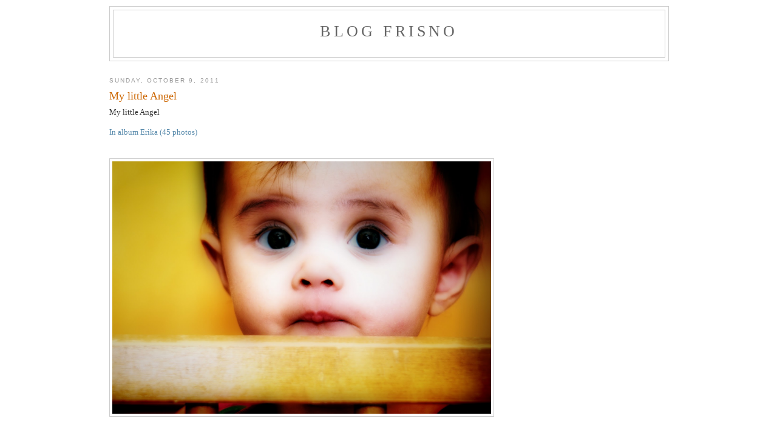

--- FILE ---
content_type: text/html; charset=UTF-8
request_url: https://www.frisno.com/2011/10/my-little-angel.html
body_size: 6582
content:
<!DOCTYPE html>
<html dir='ltr' xmlns='http://www.w3.org/1999/xhtml' xmlns:b='http://www.google.com/2005/gml/b' xmlns:data='http://www.google.com/2005/gml/data' xmlns:expr='http://www.google.com/2005/gml/expr'>
<head>
<link href='https://www.blogger.com/static/v1/widgets/2944754296-widget_css_bundle.css' rel='stylesheet' type='text/css'/>
<meta content='text/html; charset=UTF-8' http-equiv='Content-Type'/>
<meta content='blogger' name='generator'/>
<link href='https://www.frisno.com/favicon.ico' rel='icon' type='image/x-icon'/>
<link href='https://www.frisno.com/2011/10/my-little-angel.html' rel='canonical'/>
<link rel="alternate" type="application/atom+xml" title="Blog Frisno - Atom" href="https://www.frisno.com/feeds/posts/default" />
<link rel="alternate" type="application/rss+xml" title="Blog Frisno - RSS" href="https://www.frisno.com/feeds/posts/default?alt=rss" />
<link rel="service.post" type="application/atom+xml" title="Blog Frisno - Atom" href="https://www.blogger.com/feeds/4906310437889129583/posts/default" />

<link rel="alternate" type="application/atom+xml" title="Blog Frisno - Atom" href="https://www.frisno.com/feeds/4447552762613124195/comments/default" />
<!--Can't find substitution for tag [blog.ieCssRetrofitLinks]-->
<link href='https://blogger.googleusercontent.com/img/b/R29vZ2xl/AVvXsEgeQEi-VmB-4-rTzgjin-36WmplyT7zNa6RBbapuWlnfUSWn4pMpVv1E277mY-2Vs6XWio4OGe_bNZ7jaPyhyphenhyphen1mBCdNVfYVKqeO1ufC2cgN-KrZ9MIASLqnheAeGS67g7JpCWCKp38WdiE/' rel='image_src'/>
<meta content='https://www.frisno.com/2011/10/my-little-angel.html' property='og:url'/>
<meta content='My little Angel' property='og:title'/>
<meta content='My little Angel In album Erika (45 photos)' property='og:description'/>
<meta content='https://blogger.googleusercontent.com/img/b/R29vZ2xl/AVvXsEgeQEi-VmB-4-rTzgjin-36WmplyT7zNa6RBbapuWlnfUSWn4pMpVv1E277mY-2Vs6XWio4OGe_bNZ7jaPyhyphenhyphen1mBCdNVfYVKqeO1ufC2cgN-KrZ9MIASLqnheAeGS67g7JpCWCKp38WdiE/w1200-h630-p-k-no-nu/' property='og:image'/>
<title>Blog Frisno: My little Angel</title>
<style id='page-skin-1' type='text/css'><!--
/*
-----------------------------------------------
Blogger Template Style
Name:     Minima
Date:     26 Feb 2004
Updated by: Blogger Team
----------------------------------------------- */
/* Variable definitions
====================
<Variable name="bgcolor" description="Page Background Color"
type="color" default="#fff">
<Variable name="textcolor" description="Text Color"
type="color" default="#333">
<Variable name="linkcolor" description="Link Color"
type="color" default="#58a">
<Variable name="pagetitlecolor" description="Blog Title Color"
type="color" default="#666">
<Variable name="descriptioncolor" description="Blog Description Color"
type="color" default="#999">
<Variable name="titlecolor" description="Post Title Color"
type="color" default="#c60">
<Variable name="bordercolor" description="Border Color"
type="color" default="#ccc">
<Variable name="sidebarcolor" description="Sidebar Title Color"
type="color" default="#999">
<Variable name="sidebartextcolor" description="Sidebar Text Color"
type="color" default="#666">
<Variable name="visitedlinkcolor" description="Visited Link Color"
type="color" default="#999">
<Variable name="bodyfont" description="Text Font"
type="font" default="normal normal 100% Georgia, Serif">
<Variable name="headerfont" description="Sidebar Title Font"
type="font"
default="normal normal 78% 'Trebuchet MS',Trebuchet,Arial,Verdana,Sans-serif">
<Variable name="pagetitlefont" description="Blog Title Font"
type="font"
default="normal normal 200% Georgia, Serif">
<Variable name="descriptionfont" description="Blog Description Font"
type="font"
default="normal normal 78% 'Trebuchet MS', Trebuchet, Arial, Verdana, Sans-serif">
<Variable name="postfooterfont" description="Post Footer Font"
type="font"
default="normal normal 78% 'Trebuchet MS', Trebuchet, Arial, Verdana, Sans-serif">
<Variable name="startSide" description="Side where text starts in blog language"
type="automatic" default="left">
<Variable name="endSide" description="Side where text ends in blog language"
type="automatic" default="right">
*/
/* Use this with templates/template-twocol.html */
body {
background:#ffffff;
margin:0;
color:#333333;
font:x-small Georgia Serif;
font-size/* */:/**/small;
font-size: /**/small;
text-align: center;
}
a:link {
color:#5588aa;
text-decoration:none;
}
a:visited {
color:#999999;
text-decoration:none;
}
a:hover {
color:#cc6600;
text-decoration:underline;
}
a img {
border-width:0;
}
/* Header
-----------------------------------------------
*/
#header-wrapper {
width:920px;
margin:0 auto 10px;
border:1px solid #cccccc;
}
#header-inner {
background-position: center;
margin-left: auto;
margin-right: auto;
}
#header {
margin: 5px;
border: 1px solid #cccccc;
text-align: center;
color:#666666;
}
#header h1 {
margin:5px 5px 0;
padding:15px 20px .25em;
line-height:1.2em;
text-transform:uppercase;
letter-spacing:.2em;
font: normal normal 200% Georgia, Serif;
}
#header a {
color:#666666;
text-decoration:none;
}
#header a:hover {
color:#666666;
}
#header .description {
margin:0 5px 5px;
padding:0 20px 15px;
max-width:920px;
text-transform:uppercase;
letter-spacing:.2em;
line-height: 1.4em;
font: normal normal 78% 'Trebuchet MS', Trebuchet, Arial, Verdana, Sans-serif;
color: #999999;
}
#header img {
margin-left: auto;
margin-right: auto;
}
/* Outer-Wrapper
----------------------------------------------- */
#outer-wrapper {
width: 920px;
margin:0 auto;
padding:10px;
text-align:left;
font: normal normal 100% Georgia, Serif;
}
#main-wrapper {
width: 640px;
float: left;
word-wrap: break-word; /* fix for long text breaking sidebar float in IE */
overflow: hidden;     /* fix for long non-text content breaking IE sidebar float */
}
#sidebar-wrapper {
width: 270px;
float: right;
word-wrap: break-word; /* fix for long text breaking sidebar float in IE */
overflow: hidden;      /* fix for long non-text content breaking IE sidebar float */
}
/* Headings
----------------------------------------------- */
h2 {
margin:1.5em 0 .75em;
font:normal normal 78% 'Trebuchet MS',Trebuchet,Arial,Verdana,Sans-serif;
line-height: 1.4em;
text-transform:uppercase;
letter-spacing:.2em;
color:#999999;
}
/* Posts
-----------------------------------------------
*/
h2.date-header {
margin:1.5em 0 .5em;
}
.post {
margin:.5em 0 1.5em;
border-bottom:1px dotted #cccccc;
padding-bottom:1.5em;
}
.post h3 {
margin:.25em 0 0;
padding:0 0 4px;
font-size:140%;
font-weight:normal;
line-height:1.4em;
color:#cc6600;
}
.post h3 a, .post h3 a:visited, .post h3 strong {
display:block;
text-decoration:none;
color:#cc6600;
font-weight:normal;
}
.post h3 strong, .post h3 a:hover {
color:#333333;
}
.post-body {
margin:0 0 .75em;
line-height:1.6em;
}
.post-body blockquote {
line-height:1.3em;
}
.post-footer {
margin: .75em 0;
color:#999999;
text-transform:uppercase;
letter-spacing:.1em;
font: normal normal 78% 'Trebuchet MS', Trebuchet, Arial, Verdana, Sans-serif;
line-height: 1.4em;
}
.comment-link {
margin-left:.6em;
}
.post img, table.tr-caption-container {
padding:4px;
border:1px solid #cccccc;
}
.tr-caption-container img {
border: none;
padding: 0;
}
.post blockquote {
margin:1em 20px;
}
.post blockquote p {
margin:.75em 0;
}
/* Comments
----------------------------------------------- */
#comments h4 {
margin:1em 0;
font-weight: bold;
line-height: 1.4em;
text-transform:uppercase;
letter-spacing:.2em;
color: #999999;
}
#comments-block {
margin:1em 0 1.5em;
line-height:1.6em;
}
#comments-block .comment-author {
margin:.5em 0;
}
#comments-block .comment-body {
margin:.25em 0 0;
}
#comments-block .comment-footer {
margin:-.25em 0 2em;
line-height: 1.4em;
text-transform:uppercase;
letter-spacing:.1em;
}
#comments-block .comment-body p {
margin:0 0 .75em;
}
.deleted-comment {
font-style:italic;
color:gray;
}
#blog-pager-newer-link {
float: left;
}
#blog-pager-older-link {
float: right;
}
#blog-pager {
text-align: center;
}
.feed-links {
clear: both;
line-height: 2.5em;
}
/* Sidebar Content
----------------------------------------------- */
.sidebar {
color: #666666;
line-height: 1.5em;
}
.sidebar ul {
list-style:none;
margin:0 0 0;
padding:0 0 0;
}
.sidebar li {
margin:0;
padding-top:0;
padding-right:0;
padding-bottom:.25em;
padding-left:15px;
text-indent:-15px;
line-height:1.5em;
}
.sidebar .widget, .main .widget {
border-bottom:1px dotted #cccccc;
margin:0 0 1.5em;
padding:0 0 1.5em;
}
.main .Blog {
border-bottom-width: 0;
}
/* Profile
----------------------------------------------- */
.profile-img {
float: left;
margin-top: 0;
margin-right: 5px;
margin-bottom: 5px;
margin-left: 0;
padding: 4px;
border: 1px solid #cccccc;
}
.profile-data {
margin:0;
text-transform:uppercase;
letter-spacing:.1em;
font: normal normal 78% 'Trebuchet MS', Trebuchet, Arial, Verdana, Sans-serif;
color: #999999;
font-weight: bold;
line-height: 1.6em;
}
.profile-datablock {
margin:.5em 0 .5em;
}
.profile-textblock {
margin: 0.5em 0;
line-height: 1.6em;
}
.profile-link {
font: normal normal 78% 'Trebuchet MS', Trebuchet, Arial, Verdana, Sans-serif;
text-transform: uppercase;
letter-spacing: .1em;
}
/* Footer
----------------------------------------------- */
#footer {
width:660px;
clear:both;
margin:0 auto;
padding-top:15px;
line-height: 1.6em;
text-transform:uppercase;
letter-spacing:.1em;
text-align: center;
}
#sidebar {
text-align:  left;
float: right;
}
--></style>
<meta content='260F5C089157F3A7814DCC45E529590D' name='msvalidate.01'/>
<link href='https://www.blogger.com/dyn-css/authorization.css?targetBlogID=4906310437889129583&amp;zx=a31530d6-f799-44aa-99d9-8d2ba01ba769' media='none' onload='if(media!=&#39;all&#39;)media=&#39;all&#39;' rel='stylesheet'/><noscript><link href='https://www.blogger.com/dyn-css/authorization.css?targetBlogID=4906310437889129583&amp;zx=a31530d6-f799-44aa-99d9-8d2ba01ba769' rel='stylesheet'/></noscript>
<meta name='google-adsense-platform-account' content='ca-host-pub-1556223355139109'/>
<meta name='google-adsense-platform-domain' content='blogspot.com'/>

<!-- data-ad-client=ca-pub-4806513128358154 -->

</head>
<body>
<div class='navbar no-items section' id='navbar'>
</div>
<div id='outer-wrapper'><div id='wrap2'>
<!-- skip links for text browsers -->
<span id='skiplinks' style='display:none;'>
<a href='#main'>skip to main </a> |
      <a href='#sidebar'>skip to sidebar</a>
</span>
<div id='header-wrapper'>
<div class='header section' id='header'><div class='widget Header' data-version='1' id='Header1'>
<div id='header-inner'>
<div class='titlewrapper'>
<h1 class='title'>
<a href='https://www.frisno.com/'>
Blog Frisno
</a>
</h1>
</div>
<div class='descriptionwrapper'>
<p class='description'><span>
</span></p>
</div>
</div>
</div></div>
</div>
<div id='content-wrapper'>
<div id='crosscol-wrapper' style='text-align:center'>
<div class='crosscol no-items section' id='crosscol'></div>
</div>
<div id='main-wrapper'>
<div class='main section' id='main'><div class='widget Blog' data-version='1' id='Blog1'>
<div class='blog-posts hfeed'>

          <div class="date-outer">
        
<h2 class='date-header'><span>Sunday, October 9, 2011</span></h2>

          <div class="date-posts">
        
<div class='post-outer'>
<div class='post hentry' itemprop='blogPost' itemscope='itemscope' itemtype='http://schema.org/BlogPosting'>
<meta content='https://blogger.googleusercontent.com/img/b/R29vZ2xl/AVvXsEgeQEi-VmB-4-rTzgjin-36WmplyT7zNa6RBbapuWlnfUSWn4pMpVv1E277mY-2Vs6XWio4OGe_bNZ7jaPyhyphenhyphen1mBCdNVfYVKqeO1ufC2cgN-KrZ9MIASLqnheAeGS67g7JpCWCKp38WdiE/' itemprop='image_url'/>
<meta content='4906310437889129583' itemprop='blogId'/>
<meta content='4447552762613124195' itemprop='postId'/>
<a name='4447552762613124195'></a>
<h3 class='post-title entry-title' itemprop='name'>
My little Angel
</h3>
<div class='post-header'>
<div class='post-header-line-1'><span class='post-icons'>
<span class='item-control blog-admin pid-68133373'>
<a href='https://www.blogger.com/post-edit.g?blogID=4906310437889129583&postID=4447552762613124195&from=pencil' title='Edit Post'>
<img alt='' class='icon-action' height='18' src='https://resources.blogblog.com/img/icon18_edit_allbkg.gif' width='18'/>
</a>
</span>
</span>
</div>
</div>
<div class='post-body entry-content' id='post-body-4447552762613124195' itemprop='description articleBody'>
My little Angel<p style="clear: both;"><a href="https://plus.google.com/photos/104845196021283889824/albums/5658900147709045297">In album Erika (45 photos)</a></p><br /><a href="https://blogger.googleusercontent.com/img/b/R29vZ2xl/AVvXsEgeQEi-VmB-4-rTzgjin-36WmplyT7zNa6RBbapuWlnfUSWn4pMpVv1E277mY-2Vs6XWio4OGe_bNZ7jaPyhyphenhyphen1mBCdNVfYVKqeO1ufC2cgN-KrZ9MIASLqnheAeGS67g7JpCWCKp38WdiE/"><img border="0" src="https://blogger.googleusercontent.com/img/b/R29vZ2xl/AVvXsEgeQEi-VmB-4-rTzgjin-36WmplyT7zNa6RBbapuWlnfUSWn4pMpVv1E277mY-2Vs6XWio4OGe_bNZ7jaPyhyphenhyphen1mBCdNVfYVKqeO1ufC2cgN-KrZ9MIASLqnheAeGS67g7JpCWCKp38WdiE/" style="max-width: 97.5%;" /></a><br /><br />
<div style='clear: both;'></div>
</div>
<div class='post-footer'>
<div class='post-footer-line post-footer-line-1'></div>
<div class='post-footer-line post-footer-line-2'></div>
<div class='post-footer-line post-footer-line-3'><span class='post-labels'>
Labels:
<a href='https://www.frisno.com/search/label/Google%2B' rel='tag'>Google+</a>,
<a href='https://www.frisno.com/search/label/Picturistic' rel='tag'>Picturistic</a>
</span>
<span class='post-comment-link'>
</span>
</div>
</div>
</div>
<div class='comments' id='comments'>
<a name='comments'></a>
<h4>2 comments:</h4>
<div id='Blog1_comments-block-wrapper'>
<dl class='avatar-comment-indent' id='comments-block'>
<dt class='comment-author ' id='c3591476034065460998'>
<a name='c3591476034065460998'></a>
<div class="avatar-image-container avatar-stock"><span dir="ltr"><a href="https://plus.google.com/116344214380239492521" target="" rel="nofollow" onclick=""><img src="//resources.blogblog.com/img/blank.gif" width="35" height="35" alt="" title="Yasmin Simpson">

</a></span></div>
<a href='https://plus.google.com/116344214380239492521' rel='nofollow'>Yasmin Simpson</a>
said...
</dt>
<dd class='comment-body' id='Blog1_cmt-3591476034065460998'>
<p>
Sooooooo lovely and great treatment!
</p>
</dd>
<dd class='comment-footer'>
<span class='comment-timestamp'>
<a href='https://www.frisno.com/2011/10/my-little-angel.html?showComment=1318274562000#c3591476034065460998' title='comment permalink'>
10/10/11 21:22
</a>
<span class='item-control blog-admin pid-1073273070'>
<a class='comment-delete' href='https://www.blogger.com/comment/delete/4906310437889129583/3591476034065460998' title='Delete Comment'>
<img src='https://resources.blogblog.com/img/icon_delete13.gif'/>
</a>
</span>
</span>
</dd>
<dt class='comment-author ' id='c5118154655956375532'>
<a name='c5118154655956375532'></a>
<div class="avatar-image-container avatar-stock"><span dir="ltr"><a href="https://plus.google.com/104845196021283889824" target="" rel="nofollow" onclick=""><img src="//resources.blogblog.com/img/blank.gif" width="35" height="35" alt="" title="Frisno Bostrom">

</a></span></div>
<a href='https://plus.google.com/104845196021283889824' rel='nofollow'>Frisno Bostrom</a>
said...
</dt>
<dd class='comment-body' id='Blog1_cmt-5118154655956375532'>
<p>
+Yasmin Simpson Thank you :)
</p>
</dd>
<dd class='comment-footer'>
<span class='comment-timestamp'>
<a href='https://www.frisno.com/2011/10/my-little-angel.html?showComment=1318360215000#c5118154655956375532' title='comment permalink'>
11/10/11 21:10
</a>
<span class='item-control blog-admin pid-1073273070'>
<a class='comment-delete' href='https://www.blogger.com/comment/delete/4906310437889129583/5118154655956375532' title='Delete Comment'>
<img src='https://resources.blogblog.com/img/icon_delete13.gif'/>
</a>
</span>
</span>
</dd>
</dl>
</div>
<p class='comment-footer'>
<a href='https://www.blogger.com/comment/fullpage/post/4906310437889129583/4447552762613124195' onclick=''>Post a Comment</a>
</p>
</div>
</div>

        </div></div>
      
</div>
<div class='blog-pager' id='blog-pager'>
<span id='blog-pager-newer-link'>
<a class='blog-pager-newer-link' href='https://www.frisno.com/2011/10/4-kooks.html' id='Blog1_blog-pager-newer-link' title='Newer Post'>Newer Post</a>
</span>
<span id='blog-pager-older-link'>
<a class='blog-pager-older-link' href='https://www.frisno.com/2011/10/misc.html' id='Blog1_blog-pager-older-link' title='Older Post'>Older Post</a>
</span>
<a class='home-link' href='https://www.frisno.com/'>Home</a>
</div>
<div class='clear'></div>
<div class='post-feeds'>
<div class='feed-links'>
Subscribe to:
<a class='feed-link' href='https://www.frisno.com/feeds/4447552762613124195/comments/default' target='_blank' type='application/atom+xml'>Post Comments (Atom)</a>
</div>
</div>
</div><div class='widget BlogArchive' data-version='1' id='BlogArchive1'>
<h2>Blog Archive</h2>
<div class='widget-content'>
<div id='ArchiveList'>
<div id='BlogArchive1_ArchiveList'>
<select id='BlogArchive1_ArchiveMenu'>
<option value=''>Blog Archive</option>
<option value='https://www.frisno.com/2025/11/'>November (1)</option>
<option value='https://www.frisno.com/2024/10/'>October (2)</option>
<option value='https://www.frisno.com/2024/02/'>February (1)</option>
<option value='https://www.frisno.com/2022/07/'>July (1)</option>
<option value='https://www.frisno.com/2022/03/'>March (1)</option>
<option value='https://www.frisno.com/2021/09/'>September (2)</option>
<option value='https://www.frisno.com/2021/07/'>July (1)</option>
<option value='https://www.frisno.com/2020/02/'>February (1)</option>
<option value='https://www.frisno.com/2020/01/'>January (1)</option>
<option value='https://www.frisno.com/2019/12/'>December (1)</option>
<option value='https://www.frisno.com/2019/05/'>May (1)</option>
<option value='https://www.frisno.com/2019/03/'>March (3)</option>
<option value='https://www.frisno.com/2018/04/'>April (1)</option>
<option value='https://www.frisno.com/2017/12/'>December (1)</option>
<option value='https://www.frisno.com/2017/09/'>September (1)</option>
<option value='https://www.frisno.com/2014/11/'>November (1)</option>
<option value='https://www.frisno.com/2014/06/'>June (1)</option>
<option value='https://www.frisno.com/2014/05/'>May (1)</option>
<option value='https://www.frisno.com/2013/05/'>May (2)</option>
<option value='https://www.frisno.com/2012/12/'>December (1)</option>
<option value='https://www.frisno.com/2012/09/'>September (1)</option>
<option value='https://www.frisno.com/2012/07/'>July (2)</option>
<option value='https://www.frisno.com/2012/03/'>March (3)</option>
<option value='https://www.frisno.com/2012/02/'>February (6)</option>
<option value='https://www.frisno.com/2012/01/'>January (3)</option>
<option value='https://www.frisno.com/2011/12/'>December (6)</option>
<option value='https://www.frisno.com/2011/11/'>November (7)</option>
<option value='https://www.frisno.com/2011/10/'>October (19)</option>
<option value='https://www.frisno.com/2011/05/'>May (1)</option>
<option value='https://www.frisno.com/2011/01/'>January (2)</option>
<option value='https://www.frisno.com/2010/10/'>October (2)</option>
<option value='https://www.frisno.com/2010/05/'>May (1)</option>
<option value='https://www.frisno.com/2010/04/'>April (1)</option>
<option value='https://www.frisno.com/2010/02/'>February (2)</option>
<option value='https://www.frisno.com/2010/01/'>January (2)</option>
<option value='https://www.frisno.com/2009/12/'>December (1)</option>
<option value='https://www.frisno.com/2009/11/'>November (1)</option>
<option value='https://www.frisno.com/2009/10/'>October (4)</option>
<option value='https://www.frisno.com/2009/09/'>September (5)</option>
<option value='https://www.frisno.com/2009/05/'>May (6)</option>
<option value='https://www.frisno.com/2009/04/'>April (6)</option>
<option value='https://www.frisno.com/2009/03/'>March (3)</option>
<option value='https://www.frisno.com/2009/01/'>January (2)</option>
<option value='https://www.frisno.com/2008/11/'>November (2)</option>
<option value='https://www.frisno.com/2008/10/'>October (3)</option>
<option value='https://www.frisno.com/2008/09/'>September (4)</option>
<option value='https://www.frisno.com/2008/08/'>August (4)</option>
<option value='https://www.frisno.com/2008/07/'>July (1)</option>
</select>
</div>
</div>
<div class='clear'></div>
</div>
</div></div>
</div>
<div id='sidebar-wrapper'><br/><br/>
<div class='sidebar section' id='sidebar'><div class='widget AdSense' data-version='1' id='AdSense1'>
<div class='widget-content'>
<script async src="//pagead2.googlesyndication.com/pagead/js/adsbygoogle.js"></script>
<!-- frisno_sidebar_AdSense1_1x1_as -->
<ins class="adsbygoogle"
     style="display:block"
     data-ad-client="ca-pub-4806513128358154"
     data-ad-host="ca-host-pub-1556223355139109"
     data-ad-host-channel="L0001"
     data-ad-slot="1156137648"
     data-ad-format="auto"
     data-full-width-responsive="true"></ins>
<script>
(adsbygoogle = window.adsbygoogle || []).push({});
</script>
<div class='clear'></div>
</div>
</div></div>
</div>
<!-- spacer for skins that want sidebar and main to be the same height-->
<div class='clear'>&#160;</div>
</div>
<!-- end content-wrapper -->
<div id='footer-wrapper'>
<div class='footer no-items section' id='footer'></div>
</div>
</div></div>
<!-- end outer-wrapper -->

<script type="text/javascript" src="https://www.blogger.com/static/v1/widgets/719476776-widgets.js"></script>
<script type='text/javascript'>
window['__wavt'] = 'AOuZoY76flJvEG2t6GvtQ_2ggDyKNFSlXQ:1769193467764';_WidgetManager._Init('//www.blogger.com/rearrange?blogID\x3d4906310437889129583','//www.frisno.com/2011/10/my-little-angel.html','4906310437889129583');
_WidgetManager._SetDataContext([{'name': 'blog', 'data': {'blogId': '4906310437889129583', 'title': 'Blog Frisno', 'url': 'https://www.frisno.com/2011/10/my-little-angel.html', 'canonicalUrl': 'https://www.frisno.com/2011/10/my-little-angel.html', 'homepageUrl': 'https://www.frisno.com/', 'searchUrl': 'https://www.frisno.com/search', 'canonicalHomepageUrl': 'https://www.frisno.com/', 'blogspotFaviconUrl': 'https://www.frisno.com/favicon.ico', 'bloggerUrl': 'https://www.blogger.com', 'hasCustomDomain': true, 'httpsEnabled': true, 'enabledCommentProfileImages': true, 'gPlusViewType': 'FILTERED_POSTMOD', 'adultContent': false, 'analyticsAccountNumber': '', 'encoding': 'UTF-8', 'locale': 'en', 'localeUnderscoreDelimited': 'en', 'languageDirection': 'ltr', 'isPrivate': false, 'isMobile': false, 'isMobileRequest': false, 'mobileClass': '', 'isPrivateBlog': false, 'isDynamicViewsAvailable': true, 'feedLinks': '\x3clink rel\x3d\x22alternate\x22 type\x3d\x22application/atom+xml\x22 title\x3d\x22Blog Frisno - Atom\x22 href\x3d\x22https://www.frisno.com/feeds/posts/default\x22 /\x3e\n\x3clink rel\x3d\x22alternate\x22 type\x3d\x22application/rss+xml\x22 title\x3d\x22Blog Frisno - RSS\x22 href\x3d\x22https://www.frisno.com/feeds/posts/default?alt\x3drss\x22 /\x3e\n\x3clink rel\x3d\x22service.post\x22 type\x3d\x22application/atom+xml\x22 title\x3d\x22Blog Frisno - Atom\x22 href\x3d\x22https://www.blogger.com/feeds/4906310437889129583/posts/default\x22 /\x3e\n\n\x3clink rel\x3d\x22alternate\x22 type\x3d\x22application/atom+xml\x22 title\x3d\x22Blog Frisno - Atom\x22 href\x3d\x22https://www.frisno.com/feeds/4447552762613124195/comments/default\x22 /\x3e\n', 'meTag': '', 'adsenseClientId': 'ca-pub-4806513128358154', 'adsenseHostId': 'ca-host-pub-1556223355139109', 'adsenseHasAds': true, 'adsenseAutoAds': false, 'boqCommentIframeForm': true, 'loginRedirectParam': '', 'isGoogleEverywhereLinkTooltipEnabled': true, 'view': '', 'dynamicViewsCommentsSrc': '//www.blogblog.com/dynamicviews/4224c15c4e7c9321/js/comments.js', 'dynamicViewsScriptSrc': '//www.blogblog.com/dynamicviews/00d9e3c56f0dbcee', 'plusOneApiSrc': 'https://apis.google.com/js/platform.js', 'disableGComments': true, 'interstitialAccepted': false, 'sharing': {'platforms': [{'name': 'Get link', 'key': 'link', 'shareMessage': 'Get link', 'target': ''}, {'name': 'Facebook', 'key': 'facebook', 'shareMessage': 'Share to Facebook', 'target': 'facebook'}, {'name': 'BlogThis!', 'key': 'blogThis', 'shareMessage': 'BlogThis!', 'target': 'blog'}, {'name': 'X', 'key': 'twitter', 'shareMessage': 'Share to X', 'target': 'twitter'}, {'name': 'Pinterest', 'key': 'pinterest', 'shareMessage': 'Share to Pinterest', 'target': 'pinterest'}, {'name': 'Email', 'key': 'email', 'shareMessage': 'Email', 'target': 'email'}], 'disableGooglePlus': true, 'googlePlusShareButtonWidth': 0, 'googlePlusBootstrap': '\x3cscript type\x3d\x22text/javascript\x22\x3ewindow.___gcfg \x3d {\x27lang\x27: \x27en\x27};\x3c/script\x3e'}, 'hasCustomJumpLinkMessage': false, 'jumpLinkMessage': 'Read more', 'pageType': 'item', 'postId': '4447552762613124195', 'postImageThumbnailUrl': 'https://blogger.googleusercontent.com/img/b/R29vZ2xl/AVvXsEgeQEi-VmB-4-rTzgjin-36WmplyT7zNa6RBbapuWlnfUSWn4pMpVv1E277mY-2Vs6XWio4OGe_bNZ7jaPyhyphenhyphen1mBCdNVfYVKqeO1ufC2cgN-KrZ9MIASLqnheAeGS67g7JpCWCKp38WdiE/s72-c/', 'postImageUrl': 'https://blogger.googleusercontent.com/img/b/R29vZ2xl/AVvXsEgeQEi-VmB-4-rTzgjin-36WmplyT7zNa6RBbapuWlnfUSWn4pMpVv1E277mY-2Vs6XWio4OGe_bNZ7jaPyhyphenhyphen1mBCdNVfYVKqeO1ufC2cgN-KrZ9MIASLqnheAeGS67g7JpCWCKp38WdiE/', 'pageName': 'My little Angel', 'pageTitle': 'Blog Frisno: My little Angel'}}, {'name': 'features', 'data': {}}, {'name': 'messages', 'data': {'edit': 'Edit', 'linkCopiedToClipboard': 'Link copied to clipboard!', 'ok': 'Ok', 'postLink': 'Post Link'}}, {'name': 'template', 'data': {'name': 'custom', 'localizedName': 'Custom', 'isResponsive': false, 'isAlternateRendering': false, 'isCustom': true}}, {'name': 'view', 'data': {'classic': {'name': 'classic', 'url': '?view\x3dclassic'}, 'flipcard': {'name': 'flipcard', 'url': '?view\x3dflipcard'}, 'magazine': {'name': 'magazine', 'url': '?view\x3dmagazine'}, 'mosaic': {'name': 'mosaic', 'url': '?view\x3dmosaic'}, 'sidebar': {'name': 'sidebar', 'url': '?view\x3dsidebar'}, 'snapshot': {'name': 'snapshot', 'url': '?view\x3dsnapshot'}, 'timeslide': {'name': 'timeslide', 'url': '?view\x3dtimeslide'}, 'isMobile': false, 'title': 'My little Angel', 'description': 'My little Angel In album Erika (45 photos)', 'featuredImage': 'https://blogger.googleusercontent.com/img/b/R29vZ2xl/AVvXsEgeQEi-VmB-4-rTzgjin-36WmplyT7zNa6RBbapuWlnfUSWn4pMpVv1E277mY-2Vs6XWio4OGe_bNZ7jaPyhyphenhyphen1mBCdNVfYVKqeO1ufC2cgN-KrZ9MIASLqnheAeGS67g7JpCWCKp38WdiE/', 'url': 'https://www.frisno.com/2011/10/my-little-angel.html', 'type': 'item', 'isSingleItem': true, 'isMultipleItems': false, 'isError': false, 'isPage': false, 'isPost': true, 'isHomepage': false, 'isArchive': false, 'isLabelSearch': false, 'postId': 4447552762613124195}}]);
_WidgetManager._RegisterWidget('_HeaderView', new _WidgetInfo('Header1', 'header', document.getElementById('Header1'), {}, 'displayModeFull'));
_WidgetManager._RegisterWidget('_BlogView', new _WidgetInfo('Blog1', 'main', document.getElementById('Blog1'), {'cmtInteractionsEnabled': false, 'lightboxEnabled': true, 'lightboxModuleUrl': 'https://www.blogger.com/static/v1/jsbin/3314219954-lbx.js', 'lightboxCssUrl': 'https://www.blogger.com/static/v1/v-css/828616780-lightbox_bundle.css'}, 'displayModeFull'));
_WidgetManager._RegisterWidget('_BlogArchiveView', new _WidgetInfo('BlogArchive1', 'main', document.getElementById('BlogArchive1'), {'languageDirection': 'ltr', 'loadingMessage': 'Loading\x26hellip;'}, 'displayModeFull'));
_WidgetManager._RegisterWidget('_AdSenseView', new _WidgetInfo('AdSense1', 'sidebar', document.getElementById('AdSense1'), {}, 'displayModeFull'));
</script>
</body>
</html>

--- FILE ---
content_type: text/html; charset=utf-8
request_url: https://www.google.com/recaptcha/api2/aframe
body_size: 268
content:
<!DOCTYPE HTML><html><head><meta http-equiv="content-type" content="text/html; charset=UTF-8"></head><body><script nonce="AB0PhQx3XhcqvZ4a5x6ehQ">/** Anti-fraud and anti-abuse applications only. See google.com/recaptcha */ try{var clients={'sodar':'https://pagead2.googlesyndication.com/pagead/sodar?'};window.addEventListener("message",function(a){try{if(a.source===window.parent){var b=JSON.parse(a.data);var c=clients[b['id']];if(c){var d=document.createElement('img');d.src=c+b['params']+'&rc='+(localStorage.getItem("rc::a")?sessionStorage.getItem("rc::b"):"");window.document.body.appendChild(d);sessionStorage.setItem("rc::e",parseInt(sessionStorage.getItem("rc::e")||0)+1);localStorage.setItem("rc::h",'1769193469039');}}}catch(b){}});window.parent.postMessage("_grecaptcha_ready", "*");}catch(b){}</script></body></html>